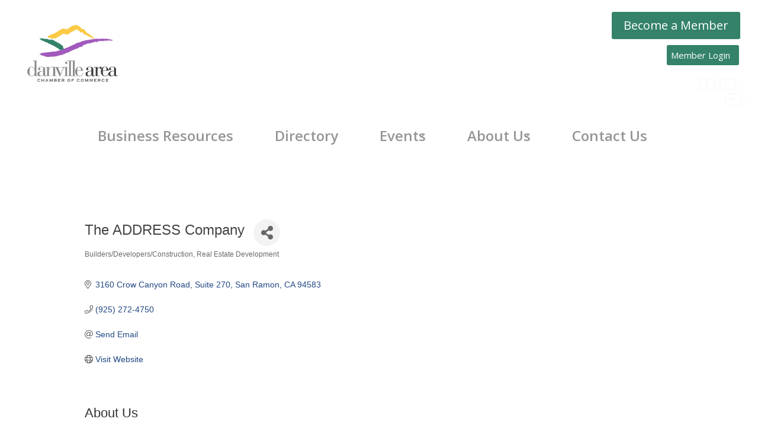

--- FILE ---
content_type: text/html; charset=utf-8
request_url: https://www.google.com/recaptcha/enterprise/anchor?ar=1&k=6LfI_T8rAAAAAMkWHrLP_GfSf3tLy9tKa839wcWa&co=aHR0cHM6Ly9idXNpbmVzcy5kYW52aWxsZWFyZWFjaGFtYmVyLmNvbTo0NDM.&hl=en&v=PoyoqOPhxBO7pBk68S4YbpHZ&size=invisible&anchor-ms=20000&execute-ms=30000&cb=elnb2avsqwa2
body_size: 48453
content:
<!DOCTYPE HTML><html dir="ltr" lang="en"><head><meta http-equiv="Content-Type" content="text/html; charset=UTF-8">
<meta http-equiv="X-UA-Compatible" content="IE=edge">
<title>reCAPTCHA</title>
<style type="text/css">
/* cyrillic-ext */
@font-face {
  font-family: 'Roboto';
  font-style: normal;
  font-weight: 400;
  font-stretch: 100%;
  src: url(//fonts.gstatic.com/s/roboto/v48/KFO7CnqEu92Fr1ME7kSn66aGLdTylUAMa3GUBHMdazTgWw.woff2) format('woff2');
  unicode-range: U+0460-052F, U+1C80-1C8A, U+20B4, U+2DE0-2DFF, U+A640-A69F, U+FE2E-FE2F;
}
/* cyrillic */
@font-face {
  font-family: 'Roboto';
  font-style: normal;
  font-weight: 400;
  font-stretch: 100%;
  src: url(//fonts.gstatic.com/s/roboto/v48/KFO7CnqEu92Fr1ME7kSn66aGLdTylUAMa3iUBHMdazTgWw.woff2) format('woff2');
  unicode-range: U+0301, U+0400-045F, U+0490-0491, U+04B0-04B1, U+2116;
}
/* greek-ext */
@font-face {
  font-family: 'Roboto';
  font-style: normal;
  font-weight: 400;
  font-stretch: 100%;
  src: url(//fonts.gstatic.com/s/roboto/v48/KFO7CnqEu92Fr1ME7kSn66aGLdTylUAMa3CUBHMdazTgWw.woff2) format('woff2');
  unicode-range: U+1F00-1FFF;
}
/* greek */
@font-face {
  font-family: 'Roboto';
  font-style: normal;
  font-weight: 400;
  font-stretch: 100%;
  src: url(//fonts.gstatic.com/s/roboto/v48/KFO7CnqEu92Fr1ME7kSn66aGLdTylUAMa3-UBHMdazTgWw.woff2) format('woff2');
  unicode-range: U+0370-0377, U+037A-037F, U+0384-038A, U+038C, U+038E-03A1, U+03A3-03FF;
}
/* math */
@font-face {
  font-family: 'Roboto';
  font-style: normal;
  font-weight: 400;
  font-stretch: 100%;
  src: url(//fonts.gstatic.com/s/roboto/v48/KFO7CnqEu92Fr1ME7kSn66aGLdTylUAMawCUBHMdazTgWw.woff2) format('woff2');
  unicode-range: U+0302-0303, U+0305, U+0307-0308, U+0310, U+0312, U+0315, U+031A, U+0326-0327, U+032C, U+032F-0330, U+0332-0333, U+0338, U+033A, U+0346, U+034D, U+0391-03A1, U+03A3-03A9, U+03B1-03C9, U+03D1, U+03D5-03D6, U+03F0-03F1, U+03F4-03F5, U+2016-2017, U+2034-2038, U+203C, U+2040, U+2043, U+2047, U+2050, U+2057, U+205F, U+2070-2071, U+2074-208E, U+2090-209C, U+20D0-20DC, U+20E1, U+20E5-20EF, U+2100-2112, U+2114-2115, U+2117-2121, U+2123-214F, U+2190, U+2192, U+2194-21AE, U+21B0-21E5, U+21F1-21F2, U+21F4-2211, U+2213-2214, U+2216-22FF, U+2308-230B, U+2310, U+2319, U+231C-2321, U+2336-237A, U+237C, U+2395, U+239B-23B7, U+23D0, U+23DC-23E1, U+2474-2475, U+25AF, U+25B3, U+25B7, U+25BD, U+25C1, U+25CA, U+25CC, U+25FB, U+266D-266F, U+27C0-27FF, U+2900-2AFF, U+2B0E-2B11, U+2B30-2B4C, U+2BFE, U+3030, U+FF5B, U+FF5D, U+1D400-1D7FF, U+1EE00-1EEFF;
}
/* symbols */
@font-face {
  font-family: 'Roboto';
  font-style: normal;
  font-weight: 400;
  font-stretch: 100%;
  src: url(//fonts.gstatic.com/s/roboto/v48/KFO7CnqEu92Fr1ME7kSn66aGLdTylUAMaxKUBHMdazTgWw.woff2) format('woff2');
  unicode-range: U+0001-000C, U+000E-001F, U+007F-009F, U+20DD-20E0, U+20E2-20E4, U+2150-218F, U+2190, U+2192, U+2194-2199, U+21AF, U+21E6-21F0, U+21F3, U+2218-2219, U+2299, U+22C4-22C6, U+2300-243F, U+2440-244A, U+2460-24FF, U+25A0-27BF, U+2800-28FF, U+2921-2922, U+2981, U+29BF, U+29EB, U+2B00-2BFF, U+4DC0-4DFF, U+FFF9-FFFB, U+10140-1018E, U+10190-1019C, U+101A0, U+101D0-101FD, U+102E0-102FB, U+10E60-10E7E, U+1D2C0-1D2D3, U+1D2E0-1D37F, U+1F000-1F0FF, U+1F100-1F1AD, U+1F1E6-1F1FF, U+1F30D-1F30F, U+1F315, U+1F31C, U+1F31E, U+1F320-1F32C, U+1F336, U+1F378, U+1F37D, U+1F382, U+1F393-1F39F, U+1F3A7-1F3A8, U+1F3AC-1F3AF, U+1F3C2, U+1F3C4-1F3C6, U+1F3CA-1F3CE, U+1F3D4-1F3E0, U+1F3ED, U+1F3F1-1F3F3, U+1F3F5-1F3F7, U+1F408, U+1F415, U+1F41F, U+1F426, U+1F43F, U+1F441-1F442, U+1F444, U+1F446-1F449, U+1F44C-1F44E, U+1F453, U+1F46A, U+1F47D, U+1F4A3, U+1F4B0, U+1F4B3, U+1F4B9, U+1F4BB, U+1F4BF, U+1F4C8-1F4CB, U+1F4D6, U+1F4DA, U+1F4DF, U+1F4E3-1F4E6, U+1F4EA-1F4ED, U+1F4F7, U+1F4F9-1F4FB, U+1F4FD-1F4FE, U+1F503, U+1F507-1F50B, U+1F50D, U+1F512-1F513, U+1F53E-1F54A, U+1F54F-1F5FA, U+1F610, U+1F650-1F67F, U+1F687, U+1F68D, U+1F691, U+1F694, U+1F698, U+1F6AD, U+1F6B2, U+1F6B9-1F6BA, U+1F6BC, U+1F6C6-1F6CF, U+1F6D3-1F6D7, U+1F6E0-1F6EA, U+1F6F0-1F6F3, U+1F6F7-1F6FC, U+1F700-1F7FF, U+1F800-1F80B, U+1F810-1F847, U+1F850-1F859, U+1F860-1F887, U+1F890-1F8AD, U+1F8B0-1F8BB, U+1F8C0-1F8C1, U+1F900-1F90B, U+1F93B, U+1F946, U+1F984, U+1F996, U+1F9E9, U+1FA00-1FA6F, U+1FA70-1FA7C, U+1FA80-1FA89, U+1FA8F-1FAC6, U+1FACE-1FADC, U+1FADF-1FAE9, U+1FAF0-1FAF8, U+1FB00-1FBFF;
}
/* vietnamese */
@font-face {
  font-family: 'Roboto';
  font-style: normal;
  font-weight: 400;
  font-stretch: 100%;
  src: url(//fonts.gstatic.com/s/roboto/v48/KFO7CnqEu92Fr1ME7kSn66aGLdTylUAMa3OUBHMdazTgWw.woff2) format('woff2');
  unicode-range: U+0102-0103, U+0110-0111, U+0128-0129, U+0168-0169, U+01A0-01A1, U+01AF-01B0, U+0300-0301, U+0303-0304, U+0308-0309, U+0323, U+0329, U+1EA0-1EF9, U+20AB;
}
/* latin-ext */
@font-face {
  font-family: 'Roboto';
  font-style: normal;
  font-weight: 400;
  font-stretch: 100%;
  src: url(//fonts.gstatic.com/s/roboto/v48/KFO7CnqEu92Fr1ME7kSn66aGLdTylUAMa3KUBHMdazTgWw.woff2) format('woff2');
  unicode-range: U+0100-02BA, U+02BD-02C5, U+02C7-02CC, U+02CE-02D7, U+02DD-02FF, U+0304, U+0308, U+0329, U+1D00-1DBF, U+1E00-1E9F, U+1EF2-1EFF, U+2020, U+20A0-20AB, U+20AD-20C0, U+2113, U+2C60-2C7F, U+A720-A7FF;
}
/* latin */
@font-face {
  font-family: 'Roboto';
  font-style: normal;
  font-weight: 400;
  font-stretch: 100%;
  src: url(//fonts.gstatic.com/s/roboto/v48/KFO7CnqEu92Fr1ME7kSn66aGLdTylUAMa3yUBHMdazQ.woff2) format('woff2');
  unicode-range: U+0000-00FF, U+0131, U+0152-0153, U+02BB-02BC, U+02C6, U+02DA, U+02DC, U+0304, U+0308, U+0329, U+2000-206F, U+20AC, U+2122, U+2191, U+2193, U+2212, U+2215, U+FEFF, U+FFFD;
}
/* cyrillic-ext */
@font-face {
  font-family: 'Roboto';
  font-style: normal;
  font-weight: 500;
  font-stretch: 100%;
  src: url(//fonts.gstatic.com/s/roboto/v48/KFO7CnqEu92Fr1ME7kSn66aGLdTylUAMa3GUBHMdazTgWw.woff2) format('woff2');
  unicode-range: U+0460-052F, U+1C80-1C8A, U+20B4, U+2DE0-2DFF, U+A640-A69F, U+FE2E-FE2F;
}
/* cyrillic */
@font-face {
  font-family: 'Roboto';
  font-style: normal;
  font-weight: 500;
  font-stretch: 100%;
  src: url(//fonts.gstatic.com/s/roboto/v48/KFO7CnqEu92Fr1ME7kSn66aGLdTylUAMa3iUBHMdazTgWw.woff2) format('woff2');
  unicode-range: U+0301, U+0400-045F, U+0490-0491, U+04B0-04B1, U+2116;
}
/* greek-ext */
@font-face {
  font-family: 'Roboto';
  font-style: normal;
  font-weight: 500;
  font-stretch: 100%;
  src: url(//fonts.gstatic.com/s/roboto/v48/KFO7CnqEu92Fr1ME7kSn66aGLdTylUAMa3CUBHMdazTgWw.woff2) format('woff2');
  unicode-range: U+1F00-1FFF;
}
/* greek */
@font-face {
  font-family: 'Roboto';
  font-style: normal;
  font-weight: 500;
  font-stretch: 100%;
  src: url(//fonts.gstatic.com/s/roboto/v48/KFO7CnqEu92Fr1ME7kSn66aGLdTylUAMa3-UBHMdazTgWw.woff2) format('woff2');
  unicode-range: U+0370-0377, U+037A-037F, U+0384-038A, U+038C, U+038E-03A1, U+03A3-03FF;
}
/* math */
@font-face {
  font-family: 'Roboto';
  font-style: normal;
  font-weight: 500;
  font-stretch: 100%;
  src: url(//fonts.gstatic.com/s/roboto/v48/KFO7CnqEu92Fr1ME7kSn66aGLdTylUAMawCUBHMdazTgWw.woff2) format('woff2');
  unicode-range: U+0302-0303, U+0305, U+0307-0308, U+0310, U+0312, U+0315, U+031A, U+0326-0327, U+032C, U+032F-0330, U+0332-0333, U+0338, U+033A, U+0346, U+034D, U+0391-03A1, U+03A3-03A9, U+03B1-03C9, U+03D1, U+03D5-03D6, U+03F0-03F1, U+03F4-03F5, U+2016-2017, U+2034-2038, U+203C, U+2040, U+2043, U+2047, U+2050, U+2057, U+205F, U+2070-2071, U+2074-208E, U+2090-209C, U+20D0-20DC, U+20E1, U+20E5-20EF, U+2100-2112, U+2114-2115, U+2117-2121, U+2123-214F, U+2190, U+2192, U+2194-21AE, U+21B0-21E5, U+21F1-21F2, U+21F4-2211, U+2213-2214, U+2216-22FF, U+2308-230B, U+2310, U+2319, U+231C-2321, U+2336-237A, U+237C, U+2395, U+239B-23B7, U+23D0, U+23DC-23E1, U+2474-2475, U+25AF, U+25B3, U+25B7, U+25BD, U+25C1, U+25CA, U+25CC, U+25FB, U+266D-266F, U+27C0-27FF, U+2900-2AFF, U+2B0E-2B11, U+2B30-2B4C, U+2BFE, U+3030, U+FF5B, U+FF5D, U+1D400-1D7FF, U+1EE00-1EEFF;
}
/* symbols */
@font-face {
  font-family: 'Roboto';
  font-style: normal;
  font-weight: 500;
  font-stretch: 100%;
  src: url(//fonts.gstatic.com/s/roboto/v48/KFO7CnqEu92Fr1ME7kSn66aGLdTylUAMaxKUBHMdazTgWw.woff2) format('woff2');
  unicode-range: U+0001-000C, U+000E-001F, U+007F-009F, U+20DD-20E0, U+20E2-20E4, U+2150-218F, U+2190, U+2192, U+2194-2199, U+21AF, U+21E6-21F0, U+21F3, U+2218-2219, U+2299, U+22C4-22C6, U+2300-243F, U+2440-244A, U+2460-24FF, U+25A0-27BF, U+2800-28FF, U+2921-2922, U+2981, U+29BF, U+29EB, U+2B00-2BFF, U+4DC0-4DFF, U+FFF9-FFFB, U+10140-1018E, U+10190-1019C, U+101A0, U+101D0-101FD, U+102E0-102FB, U+10E60-10E7E, U+1D2C0-1D2D3, U+1D2E0-1D37F, U+1F000-1F0FF, U+1F100-1F1AD, U+1F1E6-1F1FF, U+1F30D-1F30F, U+1F315, U+1F31C, U+1F31E, U+1F320-1F32C, U+1F336, U+1F378, U+1F37D, U+1F382, U+1F393-1F39F, U+1F3A7-1F3A8, U+1F3AC-1F3AF, U+1F3C2, U+1F3C4-1F3C6, U+1F3CA-1F3CE, U+1F3D4-1F3E0, U+1F3ED, U+1F3F1-1F3F3, U+1F3F5-1F3F7, U+1F408, U+1F415, U+1F41F, U+1F426, U+1F43F, U+1F441-1F442, U+1F444, U+1F446-1F449, U+1F44C-1F44E, U+1F453, U+1F46A, U+1F47D, U+1F4A3, U+1F4B0, U+1F4B3, U+1F4B9, U+1F4BB, U+1F4BF, U+1F4C8-1F4CB, U+1F4D6, U+1F4DA, U+1F4DF, U+1F4E3-1F4E6, U+1F4EA-1F4ED, U+1F4F7, U+1F4F9-1F4FB, U+1F4FD-1F4FE, U+1F503, U+1F507-1F50B, U+1F50D, U+1F512-1F513, U+1F53E-1F54A, U+1F54F-1F5FA, U+1F610, U+1F650-1F67F, U+1F687, U+1F68D, U+1F691, U+1F694, U+1F698, U+1F6AD, U+1F6B2, U+1F6B9-1F6BA, U+1F6BC, U+1F6C6-1F6CF, U+1F6D3-1F6D7, U+1F6E0-1F6EA, U+1F6F0-1F6F3, U+1F6F7-1F6FC, U+1F700-1F7FF, U+1F800-1F80B, U+1F810-1F847, U+1F850-1F859, U+1F860-1F887, U+1F890-1F8AD, U+1F8B0-1F8BB, U+1F8C0-1F8C1, U+1F900-1F90B, U+1F93B, U+1F946, U+1F984, U+1F996, U+1F9E9, U+1FA00-1FA6F, U+1FA70-1FA7C, U+1FA80-1FA89, U+1FA8F-1FAC6, U+1FACE-1FADC, U+1FADF-1FAE9, U+1FAF0-1FAF8, U+1FB00-1FBFF;
}
/* vietnamese */
@font-face {
  font-family: 'Roboto';
  font-style: normal;
  font-weight: 500;
  font-stretch: 100%;
  src: url(//fonts.gstatic.com/s/roboto/v48/KFO7CnqEu92Fr1ME7kSn66aGLdTylUAMa3OUBHMdazTgWw.woff2) format('woff2');
  unicode-range: U+0102-0103, U+0110-0111, U+0128-0129, U+0168-0169, U+01A0-01A1, U+01AF-01B0, U+0300-0301, U+0303-0304, U+0308-0309, U+0323, U+0329, U+1EA0-1EF9, U+20AB;
}
/* latin-ext */
@font-face {
  font-family: 'Roboto';
  font-style: normal;
  font-weight: 500;
  font-stretch: 100%;
  src: url(//fonts.gstatic.com/s/roboto/v48/KFO7CnqEu92Fr1ME7kSn66aGLdTylUAMa3KUBHMdazTgWw.woff2) format('woff2');
  unicode-range: U+0100-02BA, U+02BD-02C5, U+02C7-02CC, U+02CE-02D7, U+02DD-02FF, U+0304, U+0308, U+0329, U+1D00-1DBF, U+1E00-1E9F, U+1EF2-1EFF, U+2020, U+20A0-20AB, U+20AD-20C0, U+2113, U+2C60-2C7F, U+A720-A7FF;
}
/* latin */
@font-face {
  font-family: 'Roboto';
  font-style: normal;
  font-weight: 500;
  font-stretch: 100%;
  src: url(//fonts.gstatic.com/s/roboto/v48/KFO7CnqEu92Fr1ME7kSn66aGLdTylUAMa3yUBHMdazQ.woff2) format('woff2');
  unicode-range: U+0000-00FF, U+0131, U+0152-0153, U+02BB-02BC, U+02C6, U+02DA, U+02DC, U+0304, U+0308, U+0329, U+2000-206F, U+20AC, U+2122, U+2191, U+2193, U+2212, U+2215, U+FEFF, U+FFFD;
}
/* cyrillic-ext */
@font-face {
  font-family: 'Roboto';
  font-style: normal;
  font-weight: 900;
  font-stretch: 100%;
  src: url(//fonts.gstatic.com/s/roboto/v48/KFO7CnqEu92Fr1ME7kSn66aGLdTylUAMa3GUBHMdazTgWw.woff2) format('woff2');
  unicode-range: U+0460-052F, U+1C80-1C8A, U+20B4, U+2DE0-2DFF, U+A640-A69F, U+FE2E-FE2F;
}
/* cyrillic */
@font-face {
  font-family: 'Roboto';
  font-style: normal;
  font-weight: 900;
  font-stretch: 100%;
  src: url(//fonts.gstatic.com/s/roboto/v48/KFO7CnqEu92Fr1ME7kSn66aGLdTylUAMa3iUBHMdazTgWw.woff2) format('woff2');
  unicode-range: U+0301, U+0400-045F, U+0490-0491, U+04B0-04B1, U+2116;
}
/* greek-ext */
@font-face {
  font-family: 'Roboto';
  font-style: normal;
  font-weight: 900;
  font-stretch: 100%;
  src: url(//fonts.gstatic.com/s/roboto/v48/KFO7CnqEu92Fr1ME7kSn66aGLdTylUAMa3CUBHMdazTgWw.woff2) format('woff2');
  unicode-range: U+1F00-1FFF;
}
/* greek */
@font-face {
  font-family: 'Roboto';
  font-style: normal;
  font-weight: 900;
  font-stretch: 100%;
  src: url(//fonts.gstatic.com/s/roboto/v48/KFO7CnqEu92Fr1ME7kSn66aGLdTylUAMa3-UBHMdazTgWw.woff2) format('woff2');
  unicode-range: U+0370-0377, U+037A-037F, U+0384-038A, U+038C, U+038E-03A1, U+03A3-03FF;
}
/* math */
@font-face {
  font-family: 'Roboto';
  font-style: normal;
  font-weight: 900;
  font-stretch: 100%;
  src: url(//fonts.gstatic.com/s/roboto/v48/KFO7CnqEu92Fr1ME7kSn66aGLdTylUAMawCUBHMdazTgWw.woff2) format('woff2');
  unicode-range: U+0302-0303, U+0305, U+0307-0308, U+0310, U+0312, U+0315, U+031A, U+0326-0327, U+032C, U+032F-0330, U+0332-0333, U+0338, U+033A, U+0346, U+034D, U+0391-03A1, U+03A3-03A9, U+03B1-03C9, U+03D1, U+03D5-03D6, U+03F0-03F1, U+03F4-03F5, U+2016-2017, U+2034-2038, U+203C, U+2040, U+2043, U+2047, U+2050, U+2057, U+205F, U+2070-2071, U+2074-208E, U+2090-209C, U+20D0-20DC, U+20E1, U+20E5-20EF, U+2100-2112, U+2114-2115, U+2117-2121, U+2123-214F, U+2190, U+2192, U+2194-21AE, U+21B0-21E5, U+21F1-21F2, U+21F4-2211, U+2213-2214, U+2216-22FF, U+2308-230B, U+2310, U+2319, U+231C-2321, U+2336-237A, U+237C, U+2395, U+239B-23B7, U+23D0, U+23DC-23E1, U+2474-2475, U+25AF, U+25B3, U+25B7, U+25BD, U+25C1, U+25CA, U+25CC, U+25FB, U+266D-266F, U+27C0-27FF, U+2900-2AFF, U+2B0E-2B11, U+2B30-2B4C, U+2BFE, U+3030, U+FF5B, U+FF5D, U+1D400-1D7FF, U+1EE00-1EEFF;
}
/* symbols */
@font-face {
  font-family: 'Roboto';
  font-style: normal;
  font-weight: 900;
  font-stretch: 100%;
  src: url(//fonts.gstatic.com/s/roboto/v48/KFO7CnqEu92Fr1ME7kSn66aGLdTylUAMaxKUBHMdazTgWw.woff2) format('woff2');
  unicode-range: U+0001-000C, U+000E-001F, U+007F-009F, U+20DD-20E0, U+20E2-20E4, U+2150-218F, U+2190, U+2192, U+2194-2199, U+21AF, U+21E6-21F0, U+21F3, U+2218-2219, U+2299, U+22C4-22C6, U+2300-243F, U+2440-244A, U+2460-24FF, U+25A0-27BF, U+2800-28FF, U+2921-2922, U+2981, U+29BF, U+29EB, U+2B00-2BFF, U+4DC0-4DFF, U+FFF9-FFFB, U+10140-1018E, U+10190-1019C, U+101A0, U+101D0-101FD, U+102E0-102FB, U+10E60-10E7E, U+1D2C0-1D2D3, U+1D2E0-1D37F, U+1F000-1F0FF, U+1F100-1F1AD, U+1F1E6-1F1FF, U+1F30D-1F30F, U+1F315, U+1F31C, U+1F31E, U+1F320-1F32C, U+1F336, U+1F378, U+1F37D, U+1F382, U+1F393-1F39F, U+1F3A7-1F3A8, U+1F3AC-1F3AF, U+1F3C2, U+1F3C4-1F3C6, U+1F3CA-1F3CE, U+1F3D4-1F3E0, U+1F3ED, U+1F3F1-1F3F3, U+1F3F5-1F3F7, U+1F408, U+1F415, U+1F41F, U+1F426, U+1F43F, U+1F441-1F442, U+1F444, U+1F446-1F449, U+1F44C-1F44E, U+1F453, U+1F46A, U+1F47D, U+1F4A3, U+1F4B0, U+1F4B3, U+1F4B9, U+1F4BB, U+1F4BF, U+1F4C8-1F4CB, U+1F4D6, U+1F4DA, U+1F4DF, U+1F4E3-1F4E6, U+1F4EA-1F4ED, U+1F4F7, U+1F4F9-1F4FB, U+1F4FD-1F4FE, U+1F503, U+1F507-1F50B, U+1F50D, U+1F512-1F513, U+1F53E-1F54A, U+1F54F-1F5FA, U+1F610, U+1F650-1F67F, U+1F687, U+1F68D, U+1F691, U+1F694, U+1F698, U+1F6AD, U+1F6B2, U+1F6B9-1F6BA, U+1F6BC, U+1F6C6-1F6CF, U+1F6D3-1F6D7, U+1F6E0-1F6EA, U+1F6F0-1F6F3, U+1F6F7-1F6FC, U+1F700-1F7FF, U+1F800-1F80B, U+1F810-1F847, U+1F850-1F859, U+1F860-1F887, U+1F890-1F8AD, U+1F8B0-1F8BB, U+1F8C0-1F8C1, U+1F900-1F90B, U+1F93B, U+1F946, U+1F984, U+1F996, U+1F9E9, U+1FA00-1FA6F, U+1FA70-1FA7C, U+1FA80-1FA89, U+1FA8F-1FAC6, U+1FACE-1FADC, U+1FADF-1FAE9, U+1FAF0-1FAF8, U+1FB00-1FBFF;
}
/* vietnamese */
@font-face {
  font-family: 'Roboto';
  font-style: normal;
  font-weight: 900;
  font-stretch: 100%;
  src: url(//fonts.gstatic.com/s/roboto/v48/KFO7CnqEu92Fr1ME7kSn66aGLdTylUAMa3OUBHMdazTgWw.woff2) format('woff2');
  unicode-range: U+0102-0103, U+0110-0111, U+0128-0129, U+0168-0169, U+01A0-01A1, U+01AF-01B0, U+0300-0301, U+0303-0304, U+0308-0309, U+0323, U+0329, U+1EA0-1EF9, U+20AB;
}
/* latin-ext */
@font-face {
  font-family: 'Roboto';
  font-style: normal;
  font-weight: 900;
  font-stretch: 100%;
  src: url(//fonts.gstatic.com/s/roboto/v48/KFO7CnqEu92Fr1ME7kSn66aGLdTylUAMa3KUBHMdazTgWw.woff2) format('woff2');
  unicode-range: U+0100-02BA, U+02BD-02C5, U+02C7-02CC, U+02CE-02D7, U+02DD-02FF, U+0304, U+0308, U+0329, U+1D00-1DBF, U+1E00-1E9F, U+1EF2-1EFF, U+2020, U+20A0-20AB, U+20AD-20C0, U+2113, U+2C60-2C7F, U+A720-A7FF;
}
/* latin */
@font-face {
  font-family: 'Roboto';
  font-style: normal;
  font-weight: 900;
  font-stretch: 100%;
  src: url(//fonts.gstatic.com/s/roboto/v48/KFO7CnqEu92Fr1ME7kSn66aGLdTylUAMa3yUBHMdazQ.woff2) format('woff2');
  unicode-range: U+0000-00FF, U+0131, U+0152-0153, U+02BB-02BC, U+02C6, U+02DA, U+02DC, U+0304, U+0308, U+0329, U+2000-206F, U+20AC, U+2122, U+2191, U+2193, U+2212, U+2215, U+FEFF, U+FFFD;
}

</style>
<link rel="stylesheet" type="text/css" href="https://www.gstatic.com/recaptcha/releases/PoyoqOPhxBO7pBk68S4YbpHZ/styles__ltr.css">
<script nonce="apzhjqXPKmJY4wqOkUM3tg" type="text/javascript">window['__recaptcha_api'] = 'https://www.google.com/recaptcha/enterprise/';</script>
<script type="text/javascript" src="https://www.gstatic.com/recaptcha/releases/PoyoqOPhxBO7pBk68S4YbpHZ/recaptcha__en.js" nonce="apzhjqXPKmJY4wqOkUM3tg">
      
    </script></head>
<body><div id="rc-anchor-alert" class="rc-anchor-alert"></div>
<input type="hidden" id="recaptcha-token" value="[base64]">
<script type="text/javascript" nonce="apzhjqXPKmJY4wqOkUM3tg">
      recaptcha.anchor.Main.init("[\x22ainput\x22,[\x22bgdata\x22,\x22\x22,\[base64]/[base64]/[base64]/bmV3IHJbeF0oY1swXSk6RT09Mj9uZXcgclt4XShjWzBdLGNbMV0pOkU9PTM/bmV3IHJbeF0oY1swXSxjWzFdLGNbMl0pOkU9PTQ/[base64]/[base64]/[base64]/[base64]/[base64]/[base64]/[base64]/[base64]\x22,\[base64]\\u003d\x22,\x22exHDql1Iwo3Ch8OEP3ULwonDjhXDlykbSMKVU2RffDUkH8K0dXdeIMOVHcONREzDuMOpd3HDr8KbwopddGHCo8Kswr7DtVHDp1nDumhew7PCmMK0IsOIc8K8cUzDkMOPbsOywqPCghrCgjFawrLCkMK4w5vClU/DrRnDlsOgP8KCFWp8KcKfw6/Dn8KAwpU7w7zDv8OyQ8Otw65gwrwIby/Du8K7w4gxXC1zwpJvDQbCuwfCjhnClDF+w6QdbcK/wr3DsjFIwr9kBlTDsSrCv8KxA0F2w74TRMKSwqkqVMK6w54MF2jClVTDrDptwqnDuMKtw6k8w5dCExvDvMO/w4/DrQMJwrDCji/[base64]/EVHCjjUDJzsOa3jDnhpYwpLCnsOPQ8Knw7oGTsOYJsKZJ8KDXm9WXzR7JzHDoEMdwqB5w6jDqkV6VsKHw4nDtcOqC8Kow5xCL1EHPcOxwo/ClC7Dui7ChMOPZ1NBwoMTwoZnU8Kiaj7CssOqw67CkQvCk1p0w6/DkFnDhRfCtQVBwonDocO4wqkNw6cVacKxJnrCu8KgJMOxwp3Dji0Awo/DkcKfETkmcMOxNFspUMONaXvDh8Kdw6vDsntAOQQew4rCo8O9w5Rgwr7DkErCoRBxw6zCrgR0wqgGdTs1YGbCp8Kvw5/ClsKaw6I/JS/CtytYwqg2JcKjVsKWwq3CuAsNXxTCs0DDn18vw4sLw77DuAFwWnRcbcKiw4puw4hUwogQw5bDkzDCkzvDmcKMwrnDnRIJSMK4wrnDqj0/RsO0w4bDgcK5w4zCskPCvWcDfcONMMKDYMKmw5jDl8KtISRPwpDCkMO/SE0FDMK1dgHCmGAlwqp6B1RATsODUEbDpRrCmcOCGcOYYBTCr30LLcKESsK4w6TChglAV8O0wrDCk8K+w5HDmjNzw61+DMOHwo8nI1HDsiVlL1oUw6skwrI3X8KJKidQR8Klc0bDlF5/IMOuw4scw47Ch8O1OcKhw4bDpsKQwolqBT/CtsK3wq/[base64]/asOJRMOkw4wdQcOKCcKDalHDijJea8Ouwo/CjjA8w4vDosOIVMKsUsKOPShEw5tcw7xuw68rHSkJWXjCvibCuMK1DDADw5/DrMOlwpDCuklkw503wpbDnUzDnzorwoTCrMOZVcOgOsKrwodpCMKxwos2wr7CosKKWhoBfcO/FcKkw6vDrSw/w4g3wp/DrGnDjlQ2X8K1wq5iwrEKOwXDn8OweBnDn3J3O8KISTrCuWXCi3jChC5AIcOfCsKNw57DqcOkw4TDoMKoGcKfw5/Dj2HClWnClBtzwrM6w75zwrorAcOVw7HCjcOEAcKLw7jCnATDrsO1QMOZwq7Du8O1woDCisKAw7xpwpA2w69+RCjChwPDpW8Hf8KhSsKaQ8KFw6HDvCpcw6xLTh/[base64]/DjcOGwp8wwrzCvkvDkTLDksKhQsKUYTUCLMO1wqhAwp/[base64]/w4jChcOJHQjCg8O5w7HDsFnDisK/IF0SwqsMw6UNYsKOwo53U1PCqRl/w7srAcO6XVrCpjnCthHCp0ViIMOrNMK1XcOACMOxT8OXw6w3B34rCyDCqsKrVhXDvsKFw4LDtS/CjcO4w49aRg/DhnTCo1xAwoR5YsKgbsKpwrlkXREEXMO6wpFGDsKIcDXDjy/DiQsGKGwcIMKdw7plJsOtw6ZQwrVyw5DDrH1NwoFPdDbDo8OMSMO0LAPDuRFtInbDsTDCncOYVMKKARo5FkbDs8O+w5DDih/DnWUUwrzCgnzCosKxw5vCqMO6MMO2wpvDm8Ksd1EREcK0woHDiVNJwqjDqm3Do8OiIlbDgQ5VR0xrw6fCsRHDk8KywqDDuz1Cwp8RwohSwo84L1jDqBjDqcKqw63DjcKAQcKiTUZnOgrDh8KPPU/[base64]/DuSTCiXsXw7vDujbDrSBMwrjCjSItwqV0cGEtw7g6w4N9REHDvTnCmsKiw7DClEfCqMK4F8KyBhw0VsOWJMOWwpbCtlnCjcOBZcKzCR7DhsKjw5nDrsKtPBDCtsO/[base64]/DpQoCFU3DpkXDncObwrzCikPCvMKLeRnDiMKww5Fge3bCllHDhSjDlgrCgQMEw67DiWR1YwcAFcKqQAFCUjrCtMORR2QUUMOKO8OlwqYnw5lBS8KmPnErwq/CqMKuKk3Ds8K/B8KLw4ZRwpYZeCN5wojCmRvDpUV1w7dHwrRjKMOuwqoUaC7CmMKabEgCw7nDtsKaw6DDkcOvwrfCqXTDnxzCp0LDp2jDr8KNWnfCj2YSHsK/w7Jfw5rCvXnDncOTKFjDphzDvsOcQsOjH8KGwqzCj1Aow4llwqIkN8O3wpJ/wpbConDDlsKsTHTCul91f8OuTifDoAIFRUVpa8OuwoHCjsOkwoB1DnXDgcKgVTkXw6gGCwfDmCvCp8K5eMKXesONacK6w4/[base64]/Di8KDw4cgw5LCnMOoWcK1woxqGcKJRXfCp33Cr2TCjl5Vw64HWy9yNB/DviAIKMOpwrBdw53Cp8O+woTCm0o1L8OPYMOLQmJaJcOPw45ywo7CszNMwp5owpEBwrbCgh1LDUxuWcKjwqHDrWTCmcK5w4vCoiDCpWfDj04SwqrDvmBbwrjDhR49bMOvO283DsKZcMKiJnvDncK5HsKRwpTDvsONYDYQwo9eXkpVw55/wrnCksOcw6vDpBbDjMKMw7FuU8OUYEXCosOtLWAkwonDgEHCisOvfMKYBUQvPz3DvMOvw7jDtVDCnTXDkcOAwpYaDcOXwr/CnBXCrSwww7UpFcKQw5vCv8K3w7HCgsOjPz/Ds8OfRg7CnDwDFMKLw6x2HWB6fSMBw6QXw49aNyM/wpbDi8ORUFzCjQEPT8OESl3Dp8KvYMOowp0sAn3DlsKZfnLCoMKlAV5geMOHSMKFO8Kww4nCjMONw4x7esOwXMO6w6AjHXXDucK6bELCjTRnwqgQw5EZMyXCnx4hwrUVNxbCkR3DnsOFwrdFwrtNJcKZV8OKc8OvN8Osw5zDocOJw6PCk1o/w6ImGX1nYAgDDMOOT8KbccKcWcOUIgMAwqM+wqbCpMKaLcOefMOMwq59HsORwpsfw67CvMO/[base64]/Dh0DDuHlpwol7w7p+w4J/w5LDmVTDuMKswqHDk8O3eCISw5zDhinDi8Kiw6TCt2bCoVIbamdXw7fCqRDDtzRJLcOoZcO2w6o0LcOrw6PCmMKIFcOmAFVaNywOZMOYa8KLwoF9KE/CkcOwwqRoI3gFw50WSFPCvWnDklkDw6fDoMKNKjXCgwo/fcOMYMOJw43DilYxw5lGwp7Cvl9KJsOGwqPCucOowpDDpsKdwpFxLcK2w5gCwo3DlkdwQUd+OsKfwpfDs8OTwr3Ct8OnDlwmVnxeCcK1wq9uw6R8wqrDkMOtw5nCj0NNwoFtw4fDusKZw4PChsKseQg/wo1JDRo7w6zDvjZEw4BOwqPDtcOuwrh3NyovTsOQwrJwwqZSFDt/aMKHw4ALOEZhQDbChijDryEew5zCqn7Dv8KrDXhub8K8wqDDiDrCvAQlOQXDjsOuwrANwrxOZsKzw5vDmMKcwonDpMOFw6zCmsKjIsKDwpbClT7Dv8KCwrwOTcKNJElywp/CrsOww5nCqjPDmEV6w7zDvnc1w5VHwqDCv8OeLCvCuMOnwoFfwqfCvzYiUSjDiWbDu8KcwqjCo8K7UsKkw6NtJsOGwqjCpcKsQAnDpg7CqWB6wqzDmwDCkMKxAjtjIEPCk8O+YcK7cCjCoS/CgMOBwocRwrnCjyjDunRRw4DDvE/CnzjDmsOGZsKQwojDmmgWI2nCnmkFGsOGYcOTd2QpAkfDt0wCMUfCgyADw4NzwoPCsMORZ8Ovw4LCnsOTwovCtFV8NMOsaDjCq0Qfw77CgcKeUkUFesKtw6Qnw4gGLC3DjcK7VMO+UmLCpx/DnMK5wodaa3wpT0hNw5hDwpUswp/[base64]/wqTDgcKkTMO8wobCmElmw7XClW3Cj8KUfcKoPMODwolGB8K/A8Kpw6AvScO2w6HDtsKlTkMuw6xNCMOGwpcaw7J7wrLDoQHCn3fCh8KCwr7ChsKpw4rChSTCnMKMw7fCssOhTMO6XEs/JE43EX/[base64]/DjzBleF/[base64]/Y37CrcKSw5XDmDHCkVXClgLCmSwUwrjDqMKcw5XCsXQnDnIMwrBYScOQwqBTw67CpBXDkjzCvlYcCHnCsMKnw7nDl8OXeBbDqn3Cn2jDhy3CssK/RcK4LMOww5N/BMKDw5NdaMK9wrETaMOow41NbHV+eW/CuMOgIA/CiifDoWvDlh/[base64]/CocKQNMKSZ1cCwqgoBm3CqsOCQgDDsRhnwp7CiMKDw6IOw43DosK6D8OgQEbCuk7CqMOHwqjCu3w4wqrDrsOjwrHCkw4ewqNxw6kLQsOjHcKqwpnCo2EPw7ZuwpXCsCl2wp/Dl8OQAXDDkMOmOMOdLwMQcGvCgXZ9w6fDp8K/ccKMworDlcOiTA5bw5tpwptLa8OzJMOzGG8keMOZTFltw70jI8OMw7rCv2pJSMKAbMOkEsK6w5dDwqMWw5DCm8ORw4TDvDsES2vCt8Oqw6EDw5MVMznDvBzDtcOXJArDj8OBwpTCvMKWw53Dt0AvRzQGw7F7w6nDpcKOwooPHsOxwo/[base64]/DtMKyKMKEORjCvcOiwrXDiRvDrsK0aRp4w6p1TRHCungAw6RhJMKcw5dPCcO7VQbCl3tkwqAkw67DpTx4wp0PB8OHT1zCnQjCry1HJ0hawrJvwpnCtHl7wopjw5RdWA3CiMOIBMKJwr/[base64]/wrJCcsKowrXDgWnDk8K8BRghwrHDikwrMsOdw6ZOw78RccKnPBhGaVl/w75BwoHCvyApwoDCjsK3IkrDqsKAw7vDlcOywoDCh8K1wqtwwrd+w7zCtlB5w7bDg2wTwqTDpMO6wqR8w57Cqi0twrjCu2nChsKswqA9w5Igd8ONBzFCwqbDhB/[base64]/[base64]/ZsKRU8KvKMOcwoDDiXTDmcKSwobDmCLDvwdfdCDCkHUpw7JMw4Y5wpjCgyjDsRfDssK9J8Oxw65gwpvDr8KTw7HDikhnbMKaEcKvw77CuMOUOzVqP33CpXUWwqvDlkx+w53CoWXCkFcIw50TT2zCvcOpw54Ew7/Dt0VJJcKCHMKrJ8K8fS0BFcKhVsOHw5pNXwfDiH/Co8KFWXgdOAVOwqUdKcKuw45iw5vDkGJHw6zCizLDo8OKw43DsgLDlTHDizJXwqHDhzoEf8OSB3zChifDscKCwoRlKjRYw5syeMO/[base64]/wprCkxTDtMKlPULDrTs1wqNTwobCqcOYwop4ZkLDncOFJghweFJkwofDiGd0w5jCi8KtTsOPDylvwpVHAsK+w6/CjcOewrHCocOheFtnHTdCJ3FCwrXDqUVsdMONw5otwpZlJsKjLcKxJsKnw57Dr8KoB8OLwpjCscKAw5oLwo0Xw7cxU8KHQyFLwpbCkMOQwqDCvcOswpjDmVHCvHDDpsOEwp9CwpnCu8KfX8O7w5h4V8OFw6nCsgQYB8KjwqQqw7oBwpjDn8KQwqB4SMO/UcKiw5zDlCTCkWHDjnRkXiIiF1fCncKSBsOvFmRRBxDDizRcVCIGwr0+fVLCtjERIQDCpy51woZVwoljHcOmP8OOw4nDjcOOQMKiw48bSTEne8OMwqDCr8OWw7tmw5kFwo/DncKlZMK5wqksScO7wpJewq7CusOaw6pDHcK/BsO9ZMOtw4dfw61Yw6BVw7bCgjAUw6nCuMKiw7BZd8KZIDvDtsKZUTnDkmfDk8Olw4DDtysvwrfCusOaU8KsOsOawpUMH31/wqrDpcO/[base64]/Dg8OLw7NmesOew79xfcK8MsKZw40Yw5HDv8K6aRnChMKjwq/DiMOQwpTCksKBGxMnw7wEeFfDssKqwpvCusOxw67CrsKtwpbDig/DmBt4w7bCp8O/BFRHLwPDoS0qwqjCv8KCwp/CqWLCgcK2w5JFw5/ChsKVw7JiVMOmw5vCihLDkBrDiHs+VjzCsEklcnU/wpV0LsO3YD9adS3DtsOlw41dw61Cw5rDgV7Dj0DDhsOowr/CqcK3wrZyLMO5VcO9Mk5SOsKDw43CpBFzNWrDs8KFZF7CrMORwpYvw4LCrkvCg2rCtG3CulDDn8O2ScK+F8OhO8O5QMKTT3IHw68iwqFVacOBDcOQIiIBwpjChcKcwqbDoDdPw7sZw6XCucKuwpICFMOxw4vCmA3Ck1rDsMKOw6txYsKpwr4vw5jCksKFwp/CignCoHgldsObwrxREsKGP8KDYxlJZl1Tw4/Dg8KqYlUUecOgw6Ilw4w/w6sSNG1peiBTBMKSTsOhwozDvsK7wozCjUnDs8O0IcKHJMOiF8K1w4PCmsKJw4bCuSHCpBElOEhSf3nDocOtG8OQF8KLGsKewowBIWdES2nChl3CsFpNwpnDtU9jdsKhwqzDj8Kgwr5tw4QtwqbDo8KbwqTCt8OmHcK2w5/Dv8O6wrA5aBbDlMKKwq3CucKYCELDqsORwrnDnMKJBSzDuQYEwotLMsOmwpvDhD4Bw4ckRMOEX0A/Blljwo3CnmAVCMODYMKOe3cidUxzGMO+w7LCusKDecKkNwxQXEzCujtLaQnDs8OAwpbCp1/Dp3fDgsOUwr7DtS3DhQXCu8O1PsKcBcKqw5bChMOfOcKfRMOfwoHCnC/DnmrCnlkww7PCk8OqNFRawrPDlSd9w75nw5JiwqF5FHE1w7RUw4NqDyNGb0LDp1DDmcOkWhJHwoBUaSfCsi04d8KDN8OWw7rDog7Ck8KvwrDCo8OzesO6aifCmxFNw5jDrmvDkcO5w68WwoXDu8KSJkDDgUkRwqLDvDBDfRLDtcK6woADw5/[base64]/CqABSAE/Ck8O6wrbCsUrCpU0gW8Onw5EQCMOfw40GwoHCmsKaHBZewojCgWrCrTDCl0HCvwQgT8O8OsOpwo8iw5rDrD53w67CiMKkw4DDtAXDsA4KHA/[base64]/DscKXwqjCmi3CusKOwrLDn8OaTG/Dl8KeL8KfwoAeTsKdAsOlNsOTJ047w64OTcOoTV3DmWbCnGbDlMOYTCvCrmbDscO8wrHDj2bCk8OLwrJNalIdw7Vvw6MDwp7CqMK6Z8K4D8OAGU7CscO3QMOJEU10wo3DosKTwrbDoMK/w7fDs8KuwoNIw5/CsMOHeMO1L8K0w7xfwrQrwqwtFlPDlMOhRcOJwok9w41sw449Didow45Ew6FcIcOTCHFAwrjDk8Ofw5XDpcKnQx7DuQ3DhGXDhnvCk8KxOMOCEVLDkMOiL8Kdw69hDmTCmHnDhxjCqhQswqDCqTEQwrTCr8KYwop1wrtvDF/DqcK8wrcJMFVTWsKIwrvCg8KAC8OGR8K8w4M4bcOTwpDDvcKKNEIrw5PCrz5udThWw57CssOLOcOWcSjCqlRfwrhPNGfCtMOmwpVjaiQTNMOHw4kxRsKzccKAwqFiwodDRxzCqGx0wrrDt8KfHWgFw6gZwr5taMO7w6XDiVLDs8ONJMO/wpjCqERvLjTCkMOjwrjCjDLDjHU2wop7I2TCkcOxwoM9QsOTDcKxB1Vnw4zDhFYxw7hQOFnCjcOfJkp2wrddw7jCqMKEw4NMwqPCj8OIasKNw4MWQy1eMWp/QMOcFcOpwqkCwrc4w7doSMObYTROGzs8w4fDh2vDqcOsTCc+eF9Ew7XCjEtvXWB+cXvDhwbDlQ8oZQQpw7fDmA7CgRQcJmRVRwMOOMOtw4UTeAPCrcK1wo8Cwqgzd8KaL8KWEhtpAsOXwoxEwohhw57CrcKPT8OLDCPDuMO3NsKfwqTCoyd0w4fDnlPCvS/CvMKzw67DpcO7w5wbw5E9VgcjwqJ8YQFXw6TDjcOEKsOIw4zCt8KDw6kwFsKOQChyw6keGcK5w5hjw5AbRsKKw451w6EDw4DCl8OjGR/Dsh/CncOyw5bCtmxAKsKCw7TDvAQ+Ok/Dg0w9w6BtCsOcw6tuVGTDn8KCAhUow6FRdsO3w7TDl8KJXcKAYcKGw4bDk8OxZzJNwpE8bsKPUMOGwqbDv2bCscO6w7rCiBNWU8OTKATCjCs4w4QzUF9Rwo3CpWxfw5/[base64]/DkG/DoMOQw5RLw6fCoCjCu0QEwqgvw4hYJ8KpXMOfw5Zcw7xvwq/CvXjDn1ZIw4LDlybCtFLDvhMswrvDtsO8w55oVx/DlQnCvcONw5YywojDmsKDwrDDgnXCicOhwpDDl8OCw4Q+MxjCqFHDpiEHHkTCvEMiw7EFw4XCmF/[base64]/wrxzIzVyw6zCvMKFWMKYwoRZw5bCi8K5XMO5cx4iwrAMf8KMwrLCqRXCtMOEQcOPSkLDlVJcCsOEwrcuw7zDh8OEBUlOISVDwqZjw6kqCcKqwpwFwq3DihxAwq3DjgxXwo/[base64]/PjvDqcKXdHTDgsKEwqXDlSbDlVwKwoTDvi1MwrbDoh7DisOkw6dqwrPDgcO4w6ZcwrUjwoVMwrAaOMKHAcOWPETDpMK4N0E3fsK4wpcnw6zDlzjCnRBsw7rCssO3wqU4OsKnLljDsMOzLsO8AS/CsHjDicKVUX1cBSDDmcOWRkHCucOnwqrDgS/DpyvDjsKRwpRDKSMuJsOcV3x2w4A6w5ZjTMKOw51vSWTDv8OOw47Du8K2fcOZwpttZhfCs3TCncKhFsO3w4rCgMKrwq3CgcK9wqzCj3M2wp8KPHHCgiZheWPDvibCrcOiw6rDqnEVwpRWw5pGwroVU8KXY8OQAT/DpsOsw6tGIz9AeMOtIDotb8OIwogFR8OGO8OHWcKjdxnDgEUvAsOKw60awrDDrsKLw7bDqMKdV3wiwoJEYsO3wqvDq8OMH8OADMKDw5pLw7FPw4fDmHrCusOyMWseUFPDon3CnkQxa1p5AiTDvyrDuQ/DscO1eAdBXsK7wrPDqXvCkh/DhMK+wrLCvMOYwrBTw5ZqI3vDtHjCgzPDohTDsxjCnsO7AsKSCsKdw77DoTotdkDDusONwpRNwrhAJDXDrBonDVVGw50xRBZnwol9w6rCisO1w5RHWMKOwq5lI0dJXnbDl8KeOsOlW8O/QAtjwrEcA8KTXUFtwqYUw4gUw6rDu8O5wrAsbiHDncKPw4/Dj1leDlhHb8KKJEbDv8KYw50DfcKKfVoXEMKlWcOAwoJgM2wsdMOFQHbDqV7CtsKbw5/CtcO7ecO/wrYpw7/CvsK3GTnDocKkKcK6RThtCsO0InDDsDpFw7rCvgzDtnjDqwHCniLCrVEcw7LCvzHDkMODZjsNFMOIwr0aw5h6w7HDnRk1w61XL8Kmey3CucKMBcOCS37CjxPDgQwkOyYORsOsM8OCw4o0w4FdP8OLwpjDjXEvIk/DscKYwrBZZsOuPHrCsMO9w4nClsKqwp9two5xZ2NJTHvCtx7CoELDjW/DjMKNfsOgS8OWO2rDncOnSjvCgFw2VxnDncKXLMOqwr0gKU8DdcOVYcKZw7UvXsKPwqHCh3sxRjHClDF/[base64]/PsKuw4pRUC3CojzDmRZmw5M/VlTDvsKbasKfwpgvccK1fMKDHFXCn8OOU8Kqw53Ch8KsGkMOwpFIwqrDvUtpwq7CuT5bworDhcKYDmdyAWweVcKuNDjCrzhhAQh0PWfDsSfClMK0FDARwp1xIsOefsKUQ8K2w5Fcwp3DmwJoGArDpyVTA2ZQw6xuMBjCsMOKdz/Cj2NPwrkADTdLw6/[base64]/Cv8KmRhTDq8O7ARfCmsKQw67CmsK2w7I0bcKtwpk2JVvChCvCr0HCr8OFWsOvIsOHfVJ8wqvDjgVwwozCrjZ2WcOZw64XBGV0wqPDmsOqHcKYAj0of1/[base64]/DqmBSOlHDh3N+Yhg4VcOpw4UkS8KuZMKZa8ONw4UgZ8KmwqM9DMKsLMKHXQF/w73CgcKxRsODfAcFTsOOb8OYwrjCnRxZQwxGwpJ7woXCj8Kow4EGDMOZOMOpw4cfw6XCusOBwrF/bMOmXsOAMHPCuMO2w4sbw757amd4PcKswq4mw680wpkUK8KCwpkyw6xGP8OqOsK4w4o2woXCgizCp8KUw5XCtMOMERMxbsORWDbCqsKRwo1uwqHCucOQF8KnwovCgsONwqUFcsKOw499ajzDkmoVfMK4w4/CvcOrw5MxQn7DvS7CicOsR3fDgxEpTMKHIjrDscOeX8KBL8ObwowdNMORw5HDu8O1wrXDqnVYFDXCsjZMwqFzw4Mra8KSwobCg8Oyw44/w4zCnAcNw5vCgsKkwqzDv28UwoJpwplTE8Kmw7HCpBjCpXbCqcOkUcK2w6zDrcKvCMOcwrHCq8O9wpEaw50LUGvDj8KBTS1KwoTDjMOPwpvCtcOxwp5twpPDjMOQwqcqw6LCqsOFwrfCp8KpUjEARQXDnMK5O8KwRzHDpRkLa1/CuVhAw6XCnhfCk8OwwrwtwokxWHw4ZMK5w5dyGWFew7fCgyx+wo3DiMO5SmZDwqBkwo7DsMOwF8OKw5PDuFkbw73DrsOxIFnCrMKQwrXDpBIOeGZWw7hgBcKZVDnDphvDoMK6NsKkKMOKwp3DoV/Cm8O5bMKUwrPDn8KGH8KYwrdTw7zCkgBlRMOywrJrIXXCtjzDkMOfwprDocOLwqtLwqTChgZoDcOFw6NnwpVow7Uyw5PCisKEN8KkwpfDsMK/dVktCS7DrUhFK8KOwqgDXWobV2rDgXXDlMK5w5ICMsKnw7Q+eMOGw5PDiMOBfcKAwrF2wqsuwrXCj2HCmSjClcOeesK/U8KJwqfDo3tyRFsZwqvCqMOwUsOJwqwoP8OddzfClMKUw5rCjgLCmcKow5bCicOhOcO6UB5/[base64]/DnW0HO8K/[base64]/DsCbCiQfCt8KZA8ONC8KXAsKrecOQEmQeGQJmZMKSDWdYw5TCrsO0bsKrwpRywqwcw5/[base64]/DkjJLw6xjBhfDpEDChmVywpkmwrNhw41kXXLCm8Kcw70mQjBCT0gwXEcvRsOtfQ8iw7kPw67DuMOiwoo/O2xFw4MgIz1QwqPDpMOuPlXCjlVxG8K8U3ZtfsOFwovDjMORwqclKMKtbhgfE8KBPMOjw58lXMKvEz3Cr8Ktw6fDicOsF8KoR3/DmcKywqTCqSfDjsOdw6Ygw5VTwqTDmMOMw5dKDzEXZ8K3w54+wrDCmQ0kw7MQTcOlwqEZwqItSMKQWcKCwoLDtcKYbMKuwpgOw7jDvcO9PBlUEMK3LiDCksOywoM6w61KwpYVwrfDoMO3W8OTw57Ct8Otwrw/[base64]/[base64]/YMKLWsObwqHCvcOfelvDuMKxLWAAwrHDtcOxWi81wpplb8Oaw4LDtcO1wpMxw5Z3w6/DhMKTMsOGDk4/NcOAwpAHwrTCt8KMQMOnwrXDq2DDhsK9VMKuYcOmw79/w7fDoBpdw5bDusOiw5XDil/CksOBSsOrDnNsEDRRUwxtw4dULMKSZMOCwpfCosKFw4/Doi/DiMKSL2TCh3bCucKfwoViO2QcwolRwoNEw7XCrMKKw7DDocKZJsOOO3sHwq03wrlSw4Muw7DDmcO+QhPCtsKURWfClBbDlDfDnsO5wpLChMOAFcKCecObwoEVFsOMLcK8w6o0WFLCs2rDk8Ofw7vDimAwEsKFw6EGb1cdHD0Cw5fCl03Cu24MKkDDj3LCicKxwo/DtcOTw4fCmUpAwqnDrQLDhcOIw5/DhHtrw7lsd8OSw4LCgUB3wofDrsK1w4tQwqTDm3TCsnHDmW7CvcO/wprDjBzDpsKyJcOOdi3DgMOkY8KHS3poYsOlecOtwo/[base64]/[base64]/[base64]/[base64]/CiMOpGWrCq8KeGcKmcMKaVxPCh2N5wpbDoDDDgAfDmgVBwoLDjcKrw43Dn1AGHcOaw5BldgQ4wrZVw4oGKsOEw5s3wqcmICh/wroDTsKGw4XDkMO3w6goDsO6w7XDl8OUwooyOQPCgcKdFcKzXDnDogsmwqnCqA/[base64]/wpMbcgYaahjCtBfClhfClG1YU1zDqcOwworDjcOHIjvCujjCj8Oww4jDqjbDs8KLw5A7WRnCh3FIMEHCj8KoVGVuw57Cl8KlXmFFTMKJZHbDhcKSfFrCqcK/w5RgcVQCDsKRNcK5EUpMKWjCg1zDgwZNw4PDlsKBw7BfcyTDmHN6EMOKw4LCrS7DvH7ChMKLLcK3w6sbQ8KwH3YIw5FhHMKYIVlAw67Dp0AxbW5Dw7/DuEc/[base64]/GMOnEsKUC2zCqMOdFyMEcMOVwrpPNGHChldvwqlFacKKMXQtwp7DvFHDjMOiwqtoFsOnwpbCknkswp55eMOEMUDCtVrDnFUrah3Cu8Ofw6HDsDAMIUtIPcONwpQGwqlew5PDtm9xDV/[base64]/Dln4KBcOaAWIJw7opwqR9KjrDtW9Fw4xcw6fChMKIwrrCnnluYMKXw7HCosKnDMOhK8KqwrA1wr/CvsOgd8OPMsKrWsOFQzbCiUpvw7DDr8Oxw7DDvAHDnsOOw6k/UWnDhFAswrxRPUnDmwvDp8O8BVFzSsKCasKvwrnDn2pHw5rCjTDDvSLDh8OswoIsVEbCtMKrMEp/wq0fwoAMw7HCh8KnCR5GwpbCmsKvw5YyamfCmMOdwo/CnkxLw5TCksKDAQsycMO5MsOHw7/DvAvDjcO6w47CocO6GMOSHMOmFsKOwpvDtFPDrE0HwqXCoHcXOglJw6YWWG0iwonCrUjDssKAU8ORcMOLdMODwrfCi8KZZMO/wr3CmcOTZsOnw53DkMKeKx/DjCXDuGrDiRFhbSEBwpTDgzfCo8OFw47CtsOwwqJDGMKXwo1KOhp8wo9Ww7RewrjDmXFAw5fCrU48JsO4wozCnMK5RHrCscOWHsOsE8KlCTcnVW3Cr8OqTMKMwoIBw6rClBkswqs9w4nCrcK/RXxqaTEZwqbDqi/CkVvCnG3DhMOyOcKzw4DDlAzDqcODQDjDsEdVw4Q4GsKAwqvDs8KaKMOmwpzDu8KiEUrCqF/CvCvCvHvCvw8Ow44iRsKjdcKkw4t9d8KVwrLDusKow74tUnfDnsO9CUdmJ8ONVcOCVifDmF/CicORw5AqFkPDmik7wpMWO8K1cVx3w7/[base64]/CqMOgwpbCvMK5RRguwrHDh8KMw4tLYgzCtMOvwocmdsKZfiR4DMKAeT0sw4MmEcO/DDQMQMKDwodcLMK3RiDCunUAw5N+wp/DisO5w5nCgGzCk8KsMMKiwqbCo8K3Y3TCqMKwwpzCnxTCimMlw7zDoy0jw5ttTzHCg8KZwrjDnmfCq3fChsKQwpscw4QIw5lHwoIuwpPChAI8CsKWdcOJwrLDoS5bw7giwoo5KcK6wqzDj2/DhMKFCsOmIMK/woPDtArDpjJvw4/CgcO2w4Apwp9Aw4/CtMONZAjDiWFwBxPChCbCgBbCkBZGORTCscKfNk9rwoTCgR7CusOfH8KUSGdoXcOKS8KMw53CtX/CkcKWO8Oxw73Cv8Kiw5NdP1PCoMKww598w4bDicOAPMK6a8OQwr3DlcO0wo8cdMOqJcK5f8Odwq4yw7R8SXxKBhzCt8K/VGPDjsOvwo9Gw4HDisKvUUzDmQp4wqHChV0ldkFcJMK5ScODS3JMw7/DsUtNw6nCsz1ZJsKbQArDjsOUwq0owppwwoQlw7LDh8KEwq3DvUbCqEN+w5dQZ8OGQUjCrMO7CcOAJiTDoBkxw53Cn3jCh8OXw6jCjgVPXCLDp8Kkw6ZHbsKWwodtwqzDnh7DgjEjw4Udw7sMwojDjBtnwqwkbMKVYStFSDnDtMOHZh/CisOQwr5LwqFuw7TCp8OUw6MxN8O3wrsYdxvDtMKew4pqwroNccOywpF/acKPw4bChn/DrmrCtsOnwq9EY1EEw5hgG8KUb2IPwrEBCsKgwpTCgT9AFcOQGMKWcMKKScOyNA3CjWnDscKPJ8KGBHBAw6ZRGDjDrcKgwrgtTMK0MsK8w7rDnw3CvUzDvwVDEcKsN8KLwp/DhiTCgihJSyXDkj4Yw75Bw50xw7DCskzDvMOZMxTDoMOKw6tsA8Kqwo7DlFjCu8KMwpUTw5NSc8K5PMKYHcK2YMOzNMKjbFTCnhbCmMOcw6HDhHvCmyY+w4YqBF3DqcKkw5HDvMOwMH3DgBjCnMKJw6fDm2liW8Kxwptyw5/DmH3Dr8KLwr4xwoc/bH7DghIsWQvDusOmVcOYR8KQwq/Dhh8qdcOKwr00w7rCk1M5OMOVw6gyw4nDv8Ohw7NAwqk8PwBhw64yLiLCtcKiwoExw6LDojgIwpYBUQsSW3DCjlhkw6vDncOJNcK2NsOfDx3ChsK5wrTDt8Kaw7sfwp8BLn/[base64]/CjrDoAIowq/ClsOlLXQ4RjEQw6DCuhbChRzCicODw7bDvh9pw5Rgw4c4KMOsw5LDr0BmwrwNFWdhwoFyL8OqehLDpxw/w7Iew6fDj2JkK0x/wpUGCMObH31WJcKUVcK1M21Mwr/[base64]/DoBbClzd1w6nDmGFXCjg0B2YbwrVjNnEhfkXCp8Orw5jDoWbDpmLDryzCp0g1L1FXZ8OswrvDgT4GRsOUw6B9woLDgcOew5BiwrteF8O8R8KvKBfCgcOFw59mI8OQw4d3wpfCgBDDgsOfDTPCtXkGYhDCoMOKbsKXw4cQw7/DrcOVwpLCgMKMTcKawpVww7vDpz/CkcO2wpPCicKswqxuwpEDZnBswpYoJsOjJsOUwo0Iw7rDrsO5w7M9DRXCgMOHw4vCsBvCp8KnBsONw77DqsOqwo7DsMK2w6/CkBo/eHcSIMKsaSjDiXPCo0MsAXw7FsKBw5DDjMKHVcKIw5oJEsKzPMKrwps9wqgSP8KEw6EVw53Ch1YxAnYWwrjDrnrCpsKnY27ClcKvwrsVwojCqBrDmyMQw5MFKsK+wrkHwrlkN0nCtsKHw7Mjw7zDgnrCj1ZZRWzDlsOhdCZ3woV5wrQrTRLDuD/DnMKIw64Gw7/DrEIdw491wooHJyTCmcKiwoVbwp5JwogJw5dPwo1Iwo02VBATwqXCryzDp8KjwqfCvWx/PcO1w43DlcKJbGcSDG/CuMOGZznDjMOQTsO1wqDChQN/IsKFwroPOMOKw6FOUcKpAcK2XU1XwoTDg8OWw7fCiE8BwqRdwrXCrSrCr8KzRwJHw7d9w5tYORXDs8OQdGrDmmgOw4Vnwq0RYcOHER8bw7XDtMK0P8Kkw4ljwo5caCshZDPDoXUvBsKsRy/[base64]/[base64]/[base64]/CiMKUbl3Cu8O3Sy4aOXwpw7/CmsKxNMK3FG/ClcKxEVRlRjpew4VNcMKMwpjCkMOdwoI6csO/JjAvwpnCmy5lX8KdwpfCrVwNXjZqw5XDh8OdKMOyw4TCiAthO8KbREvCs1XCu1pbw5QrFsKrfcO4w7/CuBjDgU46M8O2wqtFXsOUw47DgcK/wq1NOmUAwq7Cr8OXYRMpRzHCkAxbbcOELsK0J0QNw5XDvAbDmsKXc8OqQcKUO8OKFcKrKcOowp1YwpNgAi7DpS0iG2rDpzrDuQUvwoorDigyYjsKPiTCsMKLWcOeBcKcw6zDuC/[base64]/DnMKnKRjCvsKTwqfChGfDvCDCjsOHwrVKw7rCvsOnKXzDmhHCkWTDj8O3wqfDgB/Dt2wIwr5jCcOWZMORw6rDkSrDoDjDgzbDhxBqJGoNwrI7wrjCmxwpU8OpKsOAw4lmVQ4hwr82Z37Duw/DusOqw6TDkMKxwq0EwpVsw7dLLcOcwqgpw7PDtMKHw5lYw5DCv8KbAcOaVMObG8OSGBwJwpQxw5ZXPcO3woUBQC/DmMKjMsKyWQzCicOIw4nDkmTCncKWw7w1wrYVwoZsw7rCjS0cKMKoLEF0AcOjw49OPQsmwqzCjRLClxdkw5DDvGXDinzCuWFbw5F/wozCpn5JCn/Di3HCscKBw6tHw59DHsKow6jDlnrDocO/wqp1w7HDtcOcw4DCngDDsMKLw5k4Z8OrKAfDtcOLwoNbPXt/w6QcScOtwqLClmTDocOSw7jDjQ/CtsOALHfDszXDpyTCrQwxY8K1fMOseMKgUsKxw6BGdMOqdx5owqhCHcK7wofDuhMpQmpjJwQnwpXDnMOuw7QeU8K0JSsRYhcnV8KbGHhbAy5bFCJrwqgqa8O6w4cowrTCkMOMwqJ/[base64]/[base64]/[base64]/Dl8K6w4YiwqLDvcKtwqweRsO7w5vDiC9ISsKEHsOdXh0Lw7RwRR/DoMOjZMKnw70JNMKSW3nCkVXCqsKiw5LCqcK/[base64]/CgzTDqQHDmCfCsMKBwqYsacO5wpfCjhLCv8OkVFvDuV0KcAhmYMKfR8KgcCvDoyN4w7QZCzLDvsKiw6zCisKmDwECw5XDkxFRawfCjMK5wrzCg8OAw4HDisKlw5TDmcK/wrkPdXPCmcKtMEMOIMOOw6hdw4LDt8OXw5TDpWnDlsKMwrzCu8OFwr0CZsKPC1TDjcKrXcKsRMO4w7XDvw1rw5FawoEsRcKaDDLDrsKvw7rCslfDtsOKwozCsMOMVSgHw6XCkMKswp7Dvk9aw7hdXcKUw4p8IcOzwqp7wr4dd0RHW3TDlDxVSl1Qw69Kwq/Dv8O+wo/Ds1ZEwokWw6M2LG8CwrTDvsOPCsO5DsK4WcKEVFBFw5dWw6HCg1LDuSzDrmMUJMOBwoN4CcObw7QuwqDDn23Dg1wJw4rDtcKww43CpMO4JMOjwrXDrMKawphyY8K2VXNWw57CisOWwp/CtHYFKGkjWMKZFmHDicKjWjzDtcKew7zDv8Kaw6TDs8OdVcOSw4fDvsOoQcOuQsOKwqMrFxPCg1tNLsKEw5zDjcKWe8OaWMO0w48VInrCgy/DsjJqICBtVn1qIhkyw7ICw5tRw7zCk8KHP8OCw4/DnV5EJV8dDMKJVyrDjMKXw4rDh8OlfHXCjMKrHV7DhMObG0rDrmdawqHCqmwmwqfDtTNjLzfDh8OSRl8rUBdZwr/Dt0ZhKjE2wrASBcKGw7JWXcK9wqdBw4cAR8OmwpHDgU5AwoDCtGnCn8OlX2fDpMKxXcOIQ8K4wpnDmcKRI0MKw5zCnhF0GsKqwqMJaRjDnh4dw4lEM2RXw4fCjXdDwqbDj8OGD8KswqHCmBrDuHk/woPDnRl1NxIBA0PDpDZiTcO8bgvDmsOcw5BTb2tCw64BwrwPVU7DscKlC2JRF3U/w5XChMOzNgTDsnrDnEcEU8KMeMOiwoQWwo7DgsOaw4XCu8KCw4UqOcKcwqpqHsOSwrLCmkLClsKNwp/CsiERw7bCvV3Dqg/Ci8OkIj/DrFcdw4rCnjthw7HDpsKVwoXDugnCv8KLw4F4wrDCmHPCjcK8cCEBw5/CkxTDgcOxJsKFRcORajfDqkwyRsKqKMO7NTXCvMOCwpEyCmbDg2kmX8K7wrXDisKCF8ObN8O5O8KVw4nCpwvDnC/Du8KIVMO8wo1kwrPDnxZ6XRDDvDPCkHtKBG9Yw5/DnHLCncK5NynCpcO4UMKHYsO/ZD7CocO8w6fCrcKpFmHCmWLDt1wiw43CvMKVwobCm8Knw759QgDDo8KjwrZxasOfw6HDkC7Ds8OmwoPDr21XSsOKwqE2F8OiwqDDrXtQOHXDrHsPw7jDm8KPw406XXbCujNiw7PCgyNaFmbDhDpaY8Ouw7pHLcOlMA9Jw5jDqcKgw4PDs8O2w5zDoHzDj8OJwovCkk/DtMOGw63Cg8OkwrVWEDLDncKAw6DDjcOEIhUaOmDDl8Ozw6UbcMOKYMO+w7VpYsKMw4JuwrbCrcO9w53Dr8KPwpHCj1/DsDzCpXDDscO9T8K9P8OpaMORwqrDh8OUIkrDtVtDwqw1wooIw7XCgMKCw7l5wqTDsEQXdXYJwr8rw6rDkFTCu11TwpbCpkFQKUPClF9ZwrHCux7Dm8OlBU9iGcOdw4HCtMKnwrgnHcKZw7LCkQ/Doi7Cu01kw4tPSwE8wp9yw7M1w7RpScKrNB3CkMO9dFDCk3bCiA7DoMKiFCcpw5vCvsOKCx/CgMKiUcKjw6IYasO7w5I5WWdAWRMhwpDCucOsXcKgw6nDlMOZScOHw69pPsOYCFfCjmHDrUjCs8KQwo3CgBEbwpMbGMKdLcO6K8KYHcO0AzXDgMOfwqcgcRbDhyE/w6jCtHMkw5UfZ3sQw7ssw5oaw7fCnsKaPcKcVj5Xw786CcO6wq3CmMO9WGXCumUgw4k8w4XDucKfH2/CkMOtcFnDi8KJwr3CtsO6w7zCt8OeSsOKOATDmcKfNMOgwpceWULDn8O2w4x9Y8Kzwq/ChgE3S8K9ccKmwqLDscKeNyDCvsKUG8Klw6jDtTzCngLDqsOTEgIQw7vDuMOLfyAUw5s2wqwpDcOdwqN3PMOLwrPDvjHDgywnHcKIw4/[base64]/CzvCjgDCliYpBcOCDDDDkiPDimvDm8KPfMKhV2jCk8OQQwZYbcKvVxXCssOCasOlbcO8wokWbx7DjsK7XcOEO8Onw7fDlcK2wp7CqWXCiVlGJMOPWz7DsMK6wpAbwq3CksKfwqnCvyIgw64mwojCkHLDmy9dMzliNMKNw4DDtcOtWsK8RsKvF8OYdC0\\u003d\x22],null,[\x22conf\x22,null,\x226LfI_T8rAAAAAMkWHrLP_GfSf3tLy9tKa839wcWa\x22,0,null,null,null,1,[21,125,63,73,95,87,41,43,42,83,102,105,109,121],[1017145,275],0,null,null,null,null,0,null,0,null,700,1,null,0,\[base64]/76lBhnEnQkZnOKMAhnM8xEZ\x22,0,0,null,null,1,null,0,0,null,null,null,0],\x22https://business.danvilleareachamber.com:443\x22,null,[3,1,1],null,null,null,1,3600,[\x22https://www.google.com/intl/en/policies/privacy/\x22,\x22https://www.google.com/intl/en/policies/terms/\x22],\x22fWIlfzO5A+UG84BQLhZcHMVeT7P5RzMdjRqibdKrWTQ\\u003d\x22,1,0,null,1,1769225611539,0,0,[249],null,[66,42,170],\x22RC-QK7KxUOtcc7Qrg\x22,null,null,null,null,null,\x220dAFcWeA5_z3xXw3etemKmIAWYInzjdWmfJwQO-2DmNi2RQyPNyzzM41ikNjQUCWNKUtxxnlnLA5oEq7X2HqxxYLcRlNXQIjw-Eg\x22,1769308411325]");
    </script></body></html>